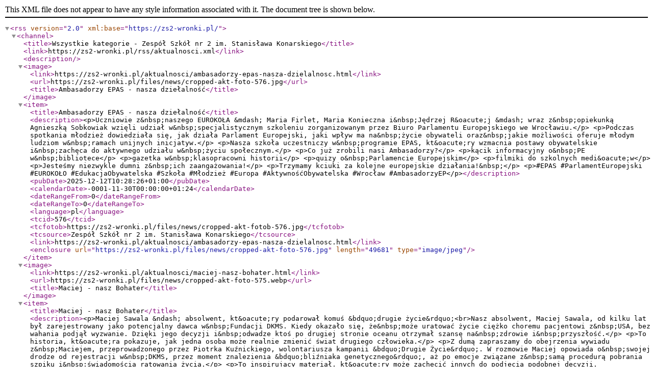

--- FILE ---
content_type: text/xml;charset=UTF-8
request_url: https://zs2-wronki.pl/rss/aktualnosci.xml
body_size: 7725
content:
<?xml version="1.0"?>
<rss version="2.0" xml:base="https://zs2-wronki.pl/">
  <channel>
    <title>Wszystkie kategorie - Zesp&#xF3;&#x142; Szk&#xF3;&#x142; nr 2 im. Stanis&#x142;awa Konarskiego</title>
    <link>https://zs2-wronki.pl/rss/aktualnosci.xml</link>
    <description/>
    <image>
      <link>https://zs2-wronki.pl/aktualnosci/ambasadorzy-epas-nasza-dzielalnosc.html</link>
      <url>https://zs2-wronki.pl/files/news/cropped-akt-foto-576.jpg</url>
      <title>Ambasadorzy EPAS - nasza dzie&#x142;alno&#x15B;&#x107;</title>
    </image>
    <item>
      <title>Ambasadorzy EPAS - nasza dzie&#x142;alno&#x15B;&#x107;</title>
      <description>&lt;p&gt;Uczniowie z&amp;nbsp;naszego EUROKO&#x141;A &amp;mdash; Maria Firlet, Maria Konieczna i&amp;nbsp;J&#x119;drzej R&amp;oacute;j &amp;mdash; wraz z&amp;nbsp;opiekunk&#x105; Agnieszk&#x105; Sobkowiak wzi&#x119;li udzia&#x142; w&amp;nbsp;specjalistycznym szkoleniu zorganizowanym przez Biuro Parlamentu Europejskiego we Wroc&#x142;awiu.&lt;/p&gt;  &lt;p&gt;Podczas spotkania m&#x142;odzie&#x17C; dowiedzia&#x142;a si&#x119;, jak dzia&#x142;a Parlament Europejski, jaki wp&#x142;yw ma na&amp;nbsp;&#x17C;ycie obywateli oraz&amp;nbsp;jakie mo&#x17C;liwo&#x15B;ci oferuje m&#x142;odym ludziom w&amp;nbsp;ramach unijnych inicjatyw.&lt;/p&gt;  &lt;p&gt;Nasza szko&#x142;a uczestniczy w&amp;nbsp;programie EPAS, kt&amp;oacute;ry wzmacnia postawy obywatelskie i&amp;nbsp;zach&#x119;ca do aktywnego udzia&#x142;u w&amp;nbsp;&#x17C;yciu spo&#x142;ecznym.&lt;/p&gt;  &lt;p&gt;Co ju&#x17C; zrobili nasi Ambasadorzy?&lt;/p&gt;  &lt;p&gt;k&#x105;cik informacyjny o&amp;nbsp;PE w&amp;nbsp;bibliotece&lt;/p&gt;  &lt;p&gt;gazetka w&amp;nbsp;klasopracowni historii&lt;/p&gt;  &lt;p&gt;quizy o&amp;nbsp;Parlamencie Europejskim&lt;/p&gt;  &lt;p&gt;filmiki do szkolnych medi&amp;oacute;w&lt;/p&gt;  &lt;p&gt;Jeste&#x15B;my niezwykle dumni z&amp;nbsp;ich zaanga&#x17C;owania!&lt;/p&gt;  &lt;p&gt;Trzymamy kciuki za kolejne europejskie dzia&#x142;ania!&amp;nbsp;&lt;/p&gt;  &lt;p&gt;#EPAS #ParlamentEuropejski #EUROKO&#x141;O #EdukacjaObywatelska #Szko&#x142;a #M&#x142;odzie&#x17C; #Europa #Aktywno&#x15B;&#x107;Obywatelska #Wroc&#x142;aw #AmbasadorzyEP&lt;/p&gt;</description>
      <pubDate>2025-12-12T10:28:26+01:00</pubDate>
      <calendarDate>-0001-11-30T00:00:00+01:24</calendarDate>
      <dateRangeFrom>0</dateRangeFrom>
      <dateRangeTo>0</dateRangeTo>
      <language>pl</language>
      <tcid>576</tcid>
      <tcfotob>https://zs2-wronki.pl/files/news/cropped-akt-fotob-576.jpg</tcfotob>
      <tcsource>Zesp&#xF3;&#x142; Szk&#xF3;&#x142; nr 2 im. Stanis&#x142;awa Konarskiego</tcsource>
      <link>https://zs2-wronki.pl/aktualnosci/ambasadorzy-epas-nasza-dzielalnosc.html</link>
      <enclosure url="https://zs2-wronki.pl/files/news/cropped-akt-foto-576.jpg" length="49681" type="image/jpeg"/>
    </item>
    <image>
      <link>https://zs2-wronki.pl/aktualnosci/maciej-nasz-bohater.html</link>
      <url>https://zs2-wronki.pl/files/news/cropped-akt-foto-575.webp</url>
      <title>Maciej - nasz Bohater</title>
    </image>
    <item>
      <title>Maciej - nasz Bohater</title>
      <description>&lt;p&gt;Maciej Sawala &amp;ndash; absolwent, kt&amp;oacute;ry podarowa&#x142; komu&#x15B; &amp;bdquo;drugie &#x17C;ycie&amp;rdquo;&lt;br&gt;Nasz absolwent, Maciej Sawala, od kilku lat by&#x142; zarejestrowany jako potencjalny dawca w&amp;nbsp;Fundacji DKMS. Kiedy okaza&#x142;o si&#x119;, &#x17C;e&amp;nbsp;mo&#x17C;e uratowa&#x107; &#x17C;ycie ci&#x119;&#x17C;ko choremu pacjentowi z&amp;nbsp;USA, bez wahania podj&#x105;&#x142; wyzwanie. Dzi&#x119;ki jego decyzji i&amp;nbsp;odwadze kto&#x15B; po drugiej stronie oceanu otrzyma&#x142; szans&#x119; na&amp;nbsp;zdrowie i&amp;nbsp;przysz&#x142;o&#x15B;&#x107;.&lt;/p&gt;  &lt;p&gt;To historia, kt&amp;oacute;ra pokazuje, jak jedna osoba mo&#x17C;e realnie zmieni&#x107; &#x15B;wiat drugiego cz&#x142;owieka.&lt;/p&gt;  &lt;p&gt;Z dum&#x105; zapraszamy do obejrzenia wywiadu z&amp;nbsp;Maciejem, przeprowadzonego przez Piotrka Ku&#x17A;nickiego, wolontariusza kampanii &amp;bdquo;Drugie &#x17B;ycie&amp;rdquo;. W rozmowie Maciej opowiada o&amp;nbsp;swojej drodze od rejestracji w&amp;nbsp;DKMS, przez moment znalezienia &amp;bdquo;bli&#x17A;niaka genetycznego&amp;rdquo;, a&#x17C; po emocje zwi&#x105;zane z&amp;nbsp;sam&#x105; procedur&#x105; pobrania szpiku i&amp;nbsp;&#x15B;wiadomo&#x15B;ci&#x105; ratowania &#x17C;ycia.&lt;/p&gt;  &lt;p&gt;To inspiruj&#x105;cy materia&#x142;, kt&amp;oacute;ry mo&#x17C;e zach&#x119;ci&#x107; innych do podj&#x119;cia podobnej decyzji.&lt;br&gt;Obejrzyjcie i&amp;nbsp;podzielcie si&#x119; dalej!&lt;/p&gt;  &lt;p&gt;&lt;span style="font-size: 1.3rem;"&gt;&lt;a href="https://www.facebook.com/share/v/1EoiRNHW2y/"&gt;Maciej - nasz Bohater&lt;/a&gt;&lt;/span&gt;&lt;/p&gt;  &lt;p&gt;#DKMS #Drugie&#x17B;ycie #DawcaSzpiku #Ratuj&#x17B;ycie #MaciejSawala #Pomagamy #Si&#x142;aDobra #WartoPomaga&#x107; #Bli&#x17A;niakGenetyczny #Odwaga #Solidarno&#x15B;&#x107;&lt;/p&gt;</description>
      <pubDate>2025-11-23T17:04:41+01:00</pubDate>
      <calendarDate>-0001-11-30T00:00:00+01:24</calendarDate>
      <dateRangeFrom>0</dateRangeFrom>
      <dateRangeTo>0</dateRangeTo>
      <language>pl</language>
      <tcid>575</tcid>
      <tcfotob>https://zs2-wronki.pl/files/news/cropped-akt-fotob-575.webp</tcfotob>
      <tcsource>Zesp&#xF3;&#x142; Szk&#xF3;&#x142; nr 2 im. Stanis&#x142;awa Konarskiego</tcsource>
      <link>https://zs2-wronki.pl/aktualnosci/maciej-nasz-bohater.html</link>
      <enclosure url="https://zs2-wronki.pl/files/news/cropped-akt-foto-575.webp" length="13076" type="image/webp"/>
    </item>
    <image>
      <link>https://zs2-wronki.pl/aktualnosci/574-targi-turystyczne.html</link>
      <url>https://zs2-wronki.pl/files/news/cropped-akt-foto-574.webp</url>
      <title>Targi turystyczne</title>
    </image>
    <item>
      <title>Targi turystyczne</title>
      <description>&lt;p&gt;Uczniowie Technikum Organizacji Turystyki w&amp;nbsp;Warszawie! &amp;nbsp;&lt;br&gt;To by&#x142; dzie&#x144; pe&#x142;en inspiracji i&amp;nbsp;nowych do&#x15B;wiadcze&#x144;.&lt;br&gt;Pierwszym przystankiem by&#x142;o Europa Experience &amp;ndash; interaktywne centrum, gdzie m&#x142;odzie&#x17C; w&amp;nbsp;ciekawy i&amp;nbsp;przyst&#x119;pny spos&amp;oacute;b pozna&#x142;a funkcjonowanie Unii Europejskiej.&lt;br&gt;Nast&#x119;pnie uczniowie odwiedzili Mi&#x119;dzynarodowe Targi Turystyczne ITTF w&amp;nbsp;Pa&#x142;acu Kultury i&amp;nbsp;Nauki.&lt;br&gt;Czeka&#x142;y tam na&amp;nbsp;nich barwne stoiska wystawc&amp;oacute;w z&amp;nbsp;ca&#x142;ego &#x15B;wiata oraz&amp;nbsp;prezentacje, kt&amp;oacute;re otworzy&#x142;y drzwi do wielu turystycznych inspiracji.&lt;br&gt;To by&#x142;a warto&#x15B;ciowa, pe&#x142;na wra&#x17C;e&#x144; wyprawa dla przysz&#x142;ych specjalist&amp;oacute;w bran&#x17C;y turystycznej!&lt;br&gt;&lt;br&gt;#Mi&#x119;dzynarodoweTargiTurystyczneITTF&lt;br&gt;#EuropaExperience&lt;br&gt;#EPAS&lt;br&gt;#zs2wronki&lt;br&gt;#konarskiwronki&lt;/p&gt;</description>
      <pubDate>2025-11-23T15:06:12+01:00</pubDate>
      <calendarDate>-0001-11-30T00:00:00+01:24</calendarDate>
      <dateRangeFrom>0</dateRangeFrom>
      <dateRangeTo>0</dateRangeTo>
      <language>pl</language>
      <tcid>574</tcid>
      <tcfotob>https://zs2-wronki.pl/files/news/cropped-akt-fotob-574.webp</tcfotob>
      <tcsource>Zesp&#xF3;&#x142; Szk&#xF3;&#x142; nr 2 im. Stanis&#x142;awa Konarskiego</tcsource>
      <link>https://zs2-wronki.pl/aktualnosci/574-targi-turystyczne.html</link>
      <enclosure url="https://zs2-wronki.pl/files/news/cropped-akt-foto-574.webp" length="23960" type="image/webp"/>
    </item>
    <image>
      <link>https://zs2-wronki.pl/aktualnosci/548-swieto-odzyskania-niepodleglosci.html</link>
      <url>https://zs2-wronki.pl/files/news/cropped-akt-foto-548.webp</url>
      <title>&#x15A;wieto Odzyskania Niepodleg&#x142;o&#x15B;ci</title>
    </image>
    <item>
      <title>&#x15A;wieto Odzyskania Niepodleg&#x142;o&#x15B;ci</title>
      <description>&lt;p&gt;&#x15A;wi&#x119;to Odzyskania Niepodleg&#x142;o&#x15B;ci&amp;nbsp;&lt;/p&gt;  &lt;p&gt;W pi&#x105;tek 7 listopada spo&#x142;eczno&#x15B;&#x107; naszej szko&#x142;y z&amp;nbsp;dum&#x105; uczci&#x142;a Narodowe &#x15A;wi&#x119;to Niepodleg&#x142;o&#x15B;ci.&amp;nbsp;&lt;/p&gt;  &lt;p&gt;Podczas uroczystego apelu uczniowie klasy 4TA przypomnieli trudn&#x105; drog&#x119; Polak&amp;oacute;w do niepodleg&#x142;o&#x15B;ci.&amp;nbsp;&lt;/p&gt;  &lt;p&gt;O godzinie 11:11 wsp&amp;oacute;lnie od&#x15B;piewali&#x15B;my hymn narodowy w&amp;nbsp;ramach og&amp;oacute;lnopolskiej akcji &amp;bdquo;Szko&#x142;a do hymnu&amp;rdquo;.&amp;nbsp;&lt;/p&gt;  &lt;p&gt;Dyrektor szko&#x142;y S&#x142;awomir Barszczewski skierowa&#x142; do m&#x142;odzie&#x17C;y s&#x142;owa, by w&amp;nbsp;codziennym &#x17C;yciu wykazywali si&#x119; patriotyzmem i&amp;nbsp;dbali o&amp;nbsp;dobro wsp&amp;oacute;lne.&amp;nbsp;&lt;/p&gt;  &lt;p&gt;W wydarzeniu wzi&#x105;&#x142; udzia&#x142; pan Szymon Erenc, cz&#x142;onek Zarz&#x105;du Powiatu Szamotulskiego, kt&amp;oacute;ry podkre&#x15B;li&#x142; znaczenie wolno&#x15B;ci, szczeg&amp;oacute;lnie w&amp;nbsp;obecnych czasach.&amp;nbsp;&lt;/p&gt;  &lt;p&gt;Wa&#x17C;nym momentem uroczysto&#x15B;ci by&#x142;o z&#x142;o&#x17C;enie przez uczni&amp;oacute;w klas pierwszych &#x15B;lubowania na&amp;nbsp;sztandar szko&#x142;y.&amp;nbsp;&lt;/p&gt;  &lt;p&gt;Dzisiejsze &#x15B;wi&#x119;to jest nie tylko lekcj&#x105; historii, ale&amp;nbsp;tak&#x17C;e okazj&#x105; do wsp&amp;oacute;lnej refleksji nad tym, czym dla ka&#x17C;dego z&amp;nbsp;nas jest wolno&#x15B;&#x107;, patriotyzm i&amp;nbsp;mi&#x142;o&#x15B;&#x107; do Ojczyzny.&amp;nbsp;&lt;/p&gt;</description>
      <pubDate>2025-11-11T11:08:51+01:00</pubDate>
      <calendarDate>-0001-11-30T00:00:00+01:24</calendarDate>
      <dateRangeFrom>0</dateRangeFrom>
      <dateRangeTo>0</dateRangeTo>
      <language>pl</language>
      <tcid>548</tcid>
      <tcfotob>https://zs2-wronki.pl/files/news/cropped-akt-fotob-548.webp</tcfotob>
      <tcsource>Zesp&#xF3;&#x142; Szk&#xF3;&#x142; nr 2 im. Stanis&#x142;awa Konarskiego</tcsource>
      <link>https://zs2-wronki.pl/aktualnosci/548-swieto-odzyskania-niepodleglosci.html</link>
      <enclosure url="https://zs2-wronki.pl/files/news/cropped-akt-foto-548.webp" length="20968" type="image/webp"/>
    </item>
    <image>
      <link>https://zs2-wronki.pl/aktualnosci/czas-zawodowcow.html</link>
      <url>https://zs2-wronki.pl/files/news/cropped-akt-foto-572.webp</url>
      <title>Czas Zawodowc&#xF3;w</title>
    </image>
    <item>
      <title>Czas Zawodowc&#xF3;w</title>
      <description>&lt;p&gt;Klasa V TB na&amp;nbsp;laboratoriach zawodoznawczych! &amp;nbsp;&lt;br&gt;W dniach 5 i&amp;nbsp;7 listopada uczniowie klasy V TB wzi&#x119;li udzia&#x142; w&amp;nbsp;laboratoriach zawodoznawczych w&amp;nbsp;ramach programu "Czas Zawodowc&amp;oacute;w dla Wielkopolski" organizowanego przez Politechnik&#x119; Pozna&#x144;sk&#x105; i&amp;nbsp;Urz&#x105;d Marsza&#x142;kowski w&amp;nbsp;Poznaniu.&lt;br&gt;Ka&#x17C;da z&amp;nbsp;grup uczestniczy&#x142;a w&amp;nbsp;dw&amp;oacute;ch o&#x15B;miogodzinnych modu&#x142;ach:&lt;br&gt;Technik organizacji turystyki:&lt;br&gt;Kompetencje spo&#x142;eczne i&amp;nbsp;Laboratoria multimedi&amp;oacute;w&lt;br&gt;Technik handlowiec:&lt;br&gt;Kompetencje spo&#x142;eczne&amp;nbsp; i&amp;nbsp;Laboratorium marketingu&lt;br&gt;Uczestnicy zdobyt&#x105; wiedz&#x119; potwierdz&#x105; certyfikatem , kt&amp;oacute;ry dokumentuje pog&#x142;&#x119;bienie umiej&#x119;tno&#x15B;ci z&amp;nbsp;wybranych obszar&amp;oacute;w zawodowych.&lt;/p&gt;  &lt;p&gt;Gratulujemy aktywno&#x15B;ci i&amp;nbsp;zaanga&#x17C;owania! &amp;nbsp;&lt;/p&gt;  &lt;p&gt;&lt;br&gt;#CzasZawodowc&amp;oacute;w #PolitechnikaPozna&#x144;ska #Urz&#x105;dMarsza&#x142;kowski #Technikum #Edukacja #Rozw&amp;oacute;j #KompetencjeZawodowe #M&#x142;odziZawodowcy #Szko&#x142;aZawodowa&lt;/p&gt;</description>
      <pubDate>2025-11-07T21:43:22+01:00</pubDate>
      <calendarDate>-0001-11-30T00:00:00+01:24</calendarDate>
      <dateRangeFrom>0</dateRangeFrom>
      <dateRangeTo>0</dateRangeTo>
      <language>pl</language>
      <tcid>572</tcid>
      <tcfotob>https://zs2-wronki.pl/files/news/cropped-akt-fotob-572.webp</tcfotob>
      <tcsource>Zesp&#xF3;&#x142; Szk&#xF3;&#x142; nr 2 im. Stanis&#x142;awa Konarskiego</tcsource>
      <link>https://zs2-wronki.pl/aktualnosci/czas-zawodowcow.html</link>
      <enclosure url="https://zs2-wronki.pl/files/news/cropped-akt-foto-572.webp" length="17994" type="image/webp"/>
    </item>
    <image>
      <link>https://zs2-wronki.pl/aktualnosci/movember.html</link>
      <url>https://zs2-wronki.pl/files/news/547-akt-foto.webp</url>
      <title>MOVEMBER</title>
    </image>
    <item>
      <title>MOVEMBER</title>
      <description>&lt;p&gt;Zapu&#x15B;&#x107; w&#x105;sa &amp;ndash; poka&#x17C; klas&#x119; i&amp;nbsp;zadbaj o&amp;nbsp;zdrowie! &amp;nbsp;&lt;/p&gt;  &lt;p&gt;Ch&#x142;opaki! Listopad to Movember &amp;ndash; miesi&#x105;c, w&amp;nbsp;kt&amp;oacute;rym zapuszczamy w&#x105;sy dla zdrowia! &amp;nbsp;&lt;br&gt;Do&#x142;&#x105;cz do szkolnego konkursu na&amp;nbsp;najciekawszego w&#x105;sa i&amp;nbsp;poka&#x17C;, &#x17C;e&amp;nbsp;wiesz, jak po&#x142;&#x105;czy&#x107; styl z&amp;nbsp;profilaktyk&#x105; raka j&#x105;der i&amp;nbsp;prostaty.&lt;/p&gt;  &lt;p&gt;Konkurs trwa do ko&#x144;ca listopada&lt;br&gt;Wyniki og&#x142;osimy w&amp;nbsp;pierwszym tygodniu grudnia&lt;br&gt;Czekaj&#x105; na&amp;nbsp;Was super nagrody -&amp;nbsp;vouchery do znanych, wronieckich Barber&amp;oacute;w, kt&amp;oacute;rzy wspieraj&#x105; nasz konkurs:&lt;br&gt;&lt;span class="mce-nbsp-wrap" contenteditable="false"&gt;&amp;nbsp;&amp;nbsp;&amp;nbsp;&lt;/span&gt;&lt;span class="mce-nbsp-wrap" contenteditable="false"&gt;&amp;nbsp;&amp;nbsp;&amp;nbsp;&lt;/span&gt;Garden Barber Shop &amp;nbsp;&lt;br&gt;&lt;span class="mce-nbsp-wrap" contenteditable="false"&gt;&amp;nbsp;&amp;nbsp;&amp;nbsp;&lt;/span&gt;&lt;span class="mce-nbsp-wrap" contenteditable="false"&gt;&amp;nbsp;&amp;nbsp;&amp;nbsp;&lt;/span&gt;Opcja BarberShop &amp;nbsp;&lt;br&gt;&lt;span class="mce-nbsp-wrap" contenteditable="false"&gt;&amp;nbsp;&amp;nbsp;&amp;nbsp;&lt;/span&gt;&lt;span class="mce-nbsp-wrap" contenteditable="false"&gt;&amp;nbsp;&amp;nbsp;&amp;nbsp;&lt;/span&gt;Dandy Barbershop &amp;nbsp;&lt;br&gt;&lt;span class="mce-nbsp-wrap" contenteditable="false"&gt;&amp;nbsp;&amp;nbsp;&amp;nbsp;&lt;/span&gt;&lt;span class="mce-nbsp-wrap" contenteditable="false"&gt;&amp;nbsp;&amp;nbsp;&amp;nbsp;&lt;/span&gt;talony na&amp;nbsp;pyszne jedzonko ze szkolnego Bistro-Sklepik &amp;bdquo;Na wypasie&amp;rdquo; Iwona Gajda&lt;/p&gt;  &lt;p&gt;Nie zwlekaj &amp;ndash; poka&#x17C; w&#x105;sa, zadbaj o&amp;nbsp;swoje zdrowie i&amp;nbsp;we&#x17A; udzia&#x142; w&amp;nbsp;akcji!&lt;br&gt;Zaj&#x119;cia z&amp;nbsp;profilaktyki raka j&#x105;der i&amp;nbsp;prostaty odbywa&#x107; si&#x119; b&#x119;d&#x105; na&amp;nbsp;Edukacji Zdrowotnej.&lt;/p&gt;  &lt;p&gt;Pami&#x119;taj: odrobina zarostu mo&#x17C;e uratowa&#x107; &#x17C;ycie. &amp;nbsp;&lt;/p&gt;  &lt;p&gt;#Movember #W&#x105;sDlaZdrowia #NaWypasie #Zapu&#x15B;&#x107;W&#x105;sa #Mosznow&#x142;adcy&lt;/p&gt;</description>
      <pubDate>2025-11-05T09:03:40+01:00</pubDate>
      <calendarDate>-0001-11-30T00:00:00+01:24</calendarDate>
      <dateRangeFrom>0</dateRangeFrom>
      <dateRangeTo>0</dateRangeTo>
      <language>pl</language>
      <tcid>547</tcid>
      <tcfotob>https://zs2-wronki.pl/files/news/547-akt-fotob.webp</tcfotob>
      <tcsource>Zesp&#xF3;&#x142; Szk&#xF3;&#x142; nr 2 im. Stanis&#x142;awa Konarskiego</tcsource>
      <link>https://zs2-wronki.pl/aktualnosci/movember.html</link>
      <enclosure url="https://zs2-wronki.pl/files/news/547-akt-foto.webp" length="17780" type="image/webp"/>
    </item>
    <image>
      <link>https://zs2-wronki.pl/aktualnosci/wizyty-w-miejscach-pamieci-zabikowo.html</link>
      <url>https://zs2-wronki.pl/files/news/cropped-akt-foto-549.webp</url>
      <title>Wizyty w miejscach pami&#x119;ci - &#x17B;abikowo</title>
    </image>
    <item>
      <title>Wizyty w miejscach pami&#x119;ci - &#x17B;abikowo</title>
      <description>&lt;p&gt;Wizyty klas pierwszych w&amp;nbsp;Muzeum Martyrologicznym w&amp;nbsp;&#x17B;abikowie&amp;nbsp;&lt;/p&gt;  &lt;p&gt;W pa&#x17A;dzierniku uczniowie klas pierwszych technikum i&amp;nbsp;szko&#x142;y bran&#x17C;owej odwiedzili Muzeum Martyrologiczne w&amp;nbsp;&#x17B;abikowie &amp;mdash; miejsce upami&#x119;tniaj&#x105;ce niemiecki ob&amp;oacute;z karno-&#x15B;ledczy i&amp;nbsp;ob&amp;oacute;z pracy przymusowej dla &#x17B;yd&amp;oacute;w.&lt;/p&gt;  &lt;p&gt;Podczas wizyt m&#x142;odzie&#x17C; pozna&#x142;a realia &#x17C;ycia Polak&amp;oacute;w pod okupacj&#x105; hitlerowsk&#x105; oraz&amp;nbsp;tragiczne losy os&amp;oacute;b wi&#x119;zionych w&amp;nbsp;obozie. Spotkanie z&amp;nbsp;histori&#x105; wywo&#x142;a&#x142;o wiele emocji &amp;mdash; smutek, refleksj&#x119; i&amp;nbsp;zadum&#x119;.&lt;/p&gt;  &lt;p&gt;W ge&#x15B;cie pami&#x119;ci uczniowie zapalili znicze przy pomniku na&amp;nbsp;terenie obozu.&lt;/p&gt;  &lt;p&gt;By&#x142;y to wa&#x17C;ne i&amp;nbsp;poruszaj&#x105;ce lekcje historii, kt&amp;oacute;re na&amp;nbsp;d&#x142;ugo pozostan&#x105; w&amp;nbsp;pami&#x119;ci uczestnik&amp;oacute;w.&lt;/p&gt;  &lt;p&gt;Wyjazdy odby&#x142;y si&#x119; w&amp;nbsp;ramach projektu &amp;bdquo;Wizyty w&amp;nbsp;Miejscach Pami&#x119;ci&amp;rdquo;, finansowanego przez Powiat Szamotulski Oficjalnie i&amp;nbsp;obj&#x119;tego patronatem Muzeum Historii &#x17B;yd&amp;oacute;w Polskich POLIN w&amp;nbsp;Warszawie.&lt;/p&gt;  &lt;h1&gt;Pami&#x119;tamy #Historia #&#x17B;abikowo #POLIN #PowiatSzamotulski #Edukacja #MiejscaPami&#x119;ci&lt;/h1&gt;  &lt;p&gt;&lt;img src="files/image/polin_sb_pl-logo-stopka_b313a3f0-3fb6-4374-a5c0-682912f62e2b.jpg" alt="polin_sb_pl-logo-stopka_b313a3f0-3fb6-4374-a5c0-682912f62e2b"&gt;&amp;nbsp;&lt;/p&gt;</description>
      <pubDate>2025-11-01T11:25:51+01:00</pubDate>
      <calendarDate>-0001-11-30T00:00:00+01:24</calendarDate>
      <dateRangeFrom>0</dateRangeFrom>
      <dateRangeTo>0</dateRangeTo>
      <language>pl</language>
      <tcid>549</tcid>
      <tcfotob>https://zs2-wronki.pl/files/news/cropped-akt-fotob-549.webp</tcfotob>
      <tcsource>Zesp&#xF3;&#x142; Szk&#xF3;&#x142; nr 2 im. Stanis&#x142;awa Konarskiego</tcsource>
      <link>https://zs2-wronki.pl/aktualnosci/wizyty-w-miejscach-pamieci-zabikowo.html</link>
      <enclosure url="https://zs2-wronki.pl/files/news/cropped-akt-foto-549.webp" length="38564" type="image/webp"/>
    </item>
    <image>
      <link>https://zs2-wronki.pl/aktualnosci/tydzien-zdrowia-kampania-drugie-zycie.html</link>
      <url>https://zs2-wronki.pl/files/news/cropped-akt-foto-546.webp</url>
      <title>Tydzie&#x144; zdrowia - Kampania Drugie &#x17C;ycie</title>
    </image>
    <item>
      <title>Tydzie&#x144; zdrowia - Kampania Drugie &#x17C;ycie</title>
      <description>&lt;p&gt;Tydzie&#x144; Zdrowia w&amp;nbsp;Konarskim &amp;ndash; razem dla zdrowia i&amp;nbsp;&#x17C;ycia&lt;/p&gt;  &lt;p&gt;W dniach 28&amp;ndash;31 pa&#x17A;dziernika w&amp;nbsp;Zespole Szk&amp;oacute;&#x142; nr 2 we Wronkach odby&#x142; si&#x119; wyj&#x105;tkowy Tydzie&#x144; Zdrowia &amp;ndash; cykl wydarze&#x144; edukacyjnych, profilaktycznych i&amp;nbsp;spo&#x142;ecznych, kt&amp;oacute;re mia&#x142;y na&amp;nbsp;celu promowanie zdrowego stylu &#x17C;ycia, troski o&amp;nbsp;siebie i&amp;nbsp;innych oraz&amp;nbsp;budowanie &#x15B;wiadomo&#x15B;ci w&amp;nbsp;zakresie ratowania &#x17C;ycia.&lt;/p&gt;  &lt;p&gt;Dzie&#x144; 1 &amp;ndash; &amp;bdquo;&#x17B;ycie w&amp;nbsp;Twoich R&#x119;kach&amp;rdquo;&lt;/p&gt;  &lt;p&gt;Tydzie&#x144; rozpocz&#x105;&#x142; si&#x119; happeningiem przygotowanym przez wolontariuszy kampanii spo&#x142;ecznej &amp;bdquo;Drugie &#x17B;ycie&amp;rdquo;. Akcja pod has&#x142;em &amp;bdquo;&#x17B;ycie w&amp;nbsp;Twoich R&#x119;kach&amp;rdquo; mia&#x142;a na&amp;nbsp;celu zwr&amp;oacute;cenie uwagi na&amp;nbsp;ide&#x119; dawstwa szpiku kostnego. Uczniowie i&amp;nbsp;nauczyciele mogli dowiedzie&#x107; si&#x119;, jak wygl&#x105;da procedura rejestracji w&amp;nbsp;bazie dawc&amp;oacute;w, jakie s&#x105; etapy oddawania szpiku oraz&amp;nbsp;dlaczego warto podj&#x105;&#x107; t&#x119; decyzj&#x119;. Wolontariusze przygotowali stoiska informacyjne, plakaty, ulotki i&amp;nbsp;z ogromnym zaanga&#x17C;owaniem odpowiadali na&amp;nbsp;pytania. To by&#x142;a lekcja empatii, odwagi i&amp;nbsp;odpowiedzialno&#x15B;ci.&lt;/p&gt;  &lt;p&gt;Dzie&#x144; 2 &amp;ndash; Profilaktyka zdrowia dziewcz&#x105;t&lt;/p&gt;  &lt;p&gt;We wtorek odby&#x142;y si&#x119; warsztaty z&amp;nbsp;samobadania piersi, kt&amp;oacute;re poprowadzi&#x142;a pani Urszula Go&#x142;&#x105;b z&amp;nbsp;Powiatowej Stacji Sanitarno-Epidemiologicznej w&amp;nbsp;Szamotu&#x142;ach. Dziewcz&#x119;ta z&amp;nbsp;klas czwartych, pracuj&#x105;c na&amp;nbsp;specjalnych fantomach, uczy&#x142;y si&#x119;, jak prawid&#x142;owo wykonywa&#x107; samobadanie piersi. To niezwykle wa&#x17C;na umiej&#x119;tno&#x15B;&#x107;, kt&amp;oacute;ra mo&#x17C;e uratowa&#x107; &#x17C;ycie &amp;ndash; dlatego&amp;nbsp;tak cenna by&#x142;a mo&#x17C;liwo&#x15B;&#x107; praktycznego treningu i&amp;nbsp;rozmowy ze specjalistk&#x105;.&lt;/p&gt;  &lt;p&gt;Dzie&#x144; 3 &amp;ndash; Pierwsza pomoc w&amp;nbsp;praktyce&lt;/p&gt;  &lt;p&gt;&#x15A;roda up&#x142;yn&#x119;&#x142;a pod znakiem pierwszej pomocy. Przedstawicielki OSP Wronki &amp;ndash; KSRG i&amp;nbsp;WOO, panie Anita Szymszon oraz&amp;nbsp;Justyna Cembrowicz, przeprowadzi&#x142;y pokaz oraz&amp;nbsp;warsztaty z&amp;nbsp;udzielania pierwszej pomocy przedmedycznej. Uczniowie mieli okazj&#x119; nauczy&#x107; si&#x119;, jak reagowa&#x107; w&amp;nbsp;sytuacjach zagro&#x17C;enia &#x17C;ycia, jak wykona&#x107; resuscytacj&#x119; kr&#x105;&#x17C;eniowo-oddechow&#x105; oraz&amp;nbsp;jak pom&amp;oacute;c osobie nieprzytomnej. Dzi&#x119;kujemy za po&#x15B;wi&#x119;cony czas i&amp;nbsp;praktyczn&#x105; lekcj&#x119;, kt&amp;oacute;ra mo&#x17C;e okaza&#x107; si&#x119; bezcenna.&lt;/p&gt;  &lt;p&gt;Dzie&#x144; 4 &amp;ndash; Zdrowe od&#x17C;ywianie&lt;/p&gt;  &lt;p&gt;Czwartkowy fina&#x142; tygodnia zdrowia by&#x142; prawdziw&#x105; uczt&#x105; dla cia&#x142;a i&amp;nbsp;ducha! Poszczeg&amp;oacute;lne klasy przygotowa&#x142;y zdrowe przek&#x105;ski i&amp;nbsp;napoje &amp;ndash; od szpinakowych smoothie, przez dyniowe galaretki, chipsy z&amp;nbsp;buraka, po marchewkowy sok. Kolorowo, smacznie i&amp;nbsp;bardzo zdrowo! Dzie&#x144; zdrowego od&#x17C;ywiania pokaza&#x142;, &#x17C;e&amp;nbsp;zdrowe jedzenie mo&#x17C;e by&#x107; nie tylko warto&#x15B;ciowe, ale&amp;nbsp;te&#x17C; pyszne i&amp;nbsp;kreatywne.&lt;/p&gt;  &lt;p&gt;Dzie&#x144; 5 - Kampania &amp;bdquo;Drugie &#x17B;ycie&amp;rdquo; &amp;ndash; zosta&#x144; dawc&#x105; szpiku!&lt;/p&gt;  &lt;p&gt;W ramach og&amp;oacute;lnopolskiej kampanii spo&#x142;ecznej &amp;bdquo;Drugie &#x17B;ycie&amp;rdquo; nasi uczniowie aktywnie promowali ide&#x119; dawstwa szpiku kostnego. Dzi&#x119;ki ich zaanga&#x17C;owaniu wielu uczni&amp;oacute;w i&amp;nbsp;nauczycieli mog&#x142;o dowiedzie&#x107; si&#x119;, jak wygl&#x105;da proces rejestracji w&amp;nbsp;bazie dawc&amp;oacute;w i&amp;nbsp;dlaczego warto podj&#x105;&#x107; ten krok. To w&#x142;a&#x15B;nie takie inicjatywy ucz&#x105; nas, &#x17C;e&amp;nbsp;ka&#x17C;dy z&amp;nbsp;nas mo&#x17C;e sta&#x107; si&#x119; bohaterem &amp;ndash; dawc&#x105; &#x17C;ycia dla osoby chorej na&amp;nbsp;bia&#x142;aczk&#x119; lub&amp;nbsp;inne choroby uk&#x142;adu krwiotw&amp;oacute;rczego.&lt;/p&gt;  &lt;p&gt;Zosta&#x144; dawc&#x105; szpiku &amp;ndash; podaruj drugie &#x17C;ycie!&lt;/p&gt;  &lt;p&gt;Serdecznie dzi&#x119;kujemy wszystkim wolontariuszom, prowadz&#x105;cym warsztaty, nauczycielom i&amp;nbsp;uczniom za ogromne serce, energi&#x119; i&amp;nbsp;zaanga&#x17C;owanie. Tydzie&#x144; Zdrowia w&amp;nbsp;Konarskim by&#x142; dowodem na&amp;nbsp;to, &#x17C;e&amp;nbsp;razem mo&#x17C;emy wi&#x119;cej &amp;ndash; dla zdrowia, dla &#x17C;ycia, dla siebie nawzajem.&lt;/p&gt;  &lt;p&gt;#Tydzie&#x144;Zdrowia #Drugie&#x17B;ycie #Zosta&#x144;Dawc&#x105;Szpiku #Konarski #Wronki #Profilaktyka #PierwszaPomoc #ZdroweOd&#x17C;ywianie #RazemMo&#x17C;emyWi&#x119;cej&lt;/p&gt;</description>
      <pubDate>2025-10-31T13:42:37+01:00</pubDate>
      <calendarDate>-0001-11-30T00:00:00+01:24</calendarDate>
      <dateRangeFrom>0</dateRangeFrom>
      <dateRangeTo>0</dateRangeTo>
      <language>pl</language>
      <tcid>546</tcid>
      <tcfotob>https://zs2-wronki.pl/files/news/cropped-akt-fotob-546.webp</tcfotob>
      <tcsource>Zesp&#xF3;&#x142; Szk&#xF3;&#x142; nr 2 im. Stanis&#x142;awa Konarskiego</tcsource>
      <link>https://zs2-wronki.pl/aktualnosci/tydzien-zdrowia-kampania-drugie-zycie.html</link>
      <enclosure url="https://zs2-wronki.pl/files/news/cropped-akt-foto-546.webp" length="21804" type="image/webp"/>
    </item>
    <image>
      <link>https://zs2-wronki.pl/aktualnosci/edukacja-prawna-mlodziezy.html</link>
      <url>https://zs2-wronki.pl/files/news/cropped-akt-foto-544.webp</url>
      <title>Edukacja prawna m&#x142;odzie&#x17C;y</title>
    </image>
    <item>
      <title>Edukacja prawna m&#x142;odzie&#x17C;y</title>
      <description>&lt;p&gt;Edukacja prawna dla m&#x142;odzie&#x17C;y w&amp;nbsp;praktyce!&lt;/p&gt;  &lt;p&gt;W ramach podnoszenia &#x15B;wiadomo&#x15B;ci prawnej uczni&amp;oacute;w oraz&amp;nbsp;poznawania funkcjonowania wymiaru sprawiedliwo&#x15B;ci, klasa IV technikum ekonomicznego wraz z&amp;nbsp;opiekunami Ann&#x105; Lubik i&amp;nbsp;Robertem Kandulskim odwiedzi&#x142;a S&#x105;d Rejonowy w&amp;nbsp;Szamotu&#x142;ach.&lt;/p&gt;  &lt;p&gt;M&#x142;odzie&#x17C; mia&#x142;a okazj&#x119; uczestniczy&#x107; w&amp;nbsp;jawnej rozprawie s&#x105;dowej jako publiczno&#x15B;&#x107; i&amp;nbsp;zobaczy&#x107;, jak wygl&#x105;da praca w&amp;nbsp;zawodach prawniczych &amp;bdquo;od kuchni&amp;rdquo;.&lt;/p&gt;  &lt;p&gt;Natomiast klasa III technikum ekonomicznego pod opiek&#x105; pa&#x144; Agnieszki Sobkowiak i&amp;nbsp;Agnieszki Gnybek wzi&#x119;&#x142;a udzia&#x142; w&amp;nbsp;wydarzeniu zorganizowanym przez S&#x105;d Rejonowy w&amp;nbsp;Szamotu&#x142;ach z&amp;nbsp;okazji Mi&#x119;dzynarodowego Dnia Mediacji, kt&amp;oacute;re odby&#x142;o si&#x119; w&amp;nbsp;Zespole Szk&amp;oacute;&#x142; Nr 3 im. H. Ko&#x142;&#x142;&#x105;taja.&lt;/p&gt;  &lt;p&gt;W programie znalaz&#x142;y si&#x119; m.in.:&lt;/p&gt;  &lt;p&gt;Prelekcje mediator&amp;oacute;w s&#x105;dowych na&amp;nbsp;temat korzy&#x15B;ci p&#x142;yn&#x105;cych z&amp;nbsp;ugodowego rozwi&#x105;zywania spor&amp;oacute;w&lt;/p&gt;  &lt;p&gt;Symulacje mediacji r&amp;oacute;wie&#x15B;niczych w&amp;nbsp;wykonaniu uczni&amp;oacute;w szko&#x142;y prowadz&#x105;cej Mediacj&#x119; R&amp;oacute;wie&#x15B;nicz&#x105;&lt;/p&gt;  &lt;p&gt;Podsumowanie konkursu plastycznego&lt;/p&gt;  &lt;p&gt;Serdeczne podzi&#x119;kowania kierujemy do S&#x105;du Rejonowego w&amp;nbsp;Szamotu&#x142;ach za wieloletni&#x105; wsp&amp;oacute;&#x142;prac&#x119;, kt&amp;oacute;ra przybli&#x17C;a m&#x142;odzie&#x17C;y &#x15B;wiat prawa i&amp;nbsp;pomaga lepiej zrozumie&#x107; jego znaczenie w&amp;nbsp;codziennym &#x17C;yciu.&lt;/p&gt;</description>
      <pubDate>2025-10-20T13:24:56+02:00</pubDate>
      <calendarDate>-0001-11-30T00:00:00+01:24</calendarDate>
      <dateRangeFrom>0</dateRangeFrom>
      <dateRangeTo>0</dateRangeTo>
      <language>pl</language>
      <tcid>544</tcid>
      <tcfotob>https://zs2-wronki.pl/files/news/cropped-akt-fotob-544.webp</tcfotob>
      <tcsource>Zesp&#xF3;&#x142; Szk&#xF3;&#x142; nr 2 im. Stanis&#x142;awa Konarskiego</tcsource>
      <link>https://zs2-wronki.pl/aktualnosci/edukacja-prawna-mlodziezy.html</link>
      <enclosure url="https://zs2-wronki.pl/files/news/cropped-akt-foto-544.webp" length="17476" type="image/webp"/>
    </item>
    <image>
      <link>https://zs2-wronki.pl/aktualnosci/bijemy-rekord-w-pierwszej-pomocy.html</link>
      <url>https://zs2-wronki.pl/files/news/543-akt-foto.webp</url>
      <title>Bijemy rekord w pierwszej pomocy</title>
    </image>
    <item>
      <title>Bijemy rekord w pierwszej pomocy</title>
      <description>&lt;p&gt;16 pa&#x17A;dziernika obchodzili&#x15B;my Europejski Dzie&#x144; Przywracania Czynno&#x15B;ci Serca.&lt;br&gt;Z tej okazji kolejny raz przy&#x142;&#x105;czyli&#x15B;my si&#x119; do akcji Fundacji WO&#x15A;P w&amp;nbsp;biciu rekordu w&amp;nbsp;pierwszej pomocy.&lt;br&gt;Ta wyj&#x105;tkowa inicjatywa ma na&amp;nbsp;celu edukowanie m&#x142;odych ludzi w&amp;nbsp;zakresie podstawowych czynno&#x15B;ci ratuj&#x105;cych &#x17C;ycie.&lt;/p&gt;</description>
      <pubDate>2025-10-19T18:14:03+02:00</pubDate>
      <calendarDate>-0001-11-30T00:00:00+01:24</calendarDate>
      <dateRangeFrom>0</dateRangeFrom>
      <dateRangeTo>0</dateRangeTo>
      <language>pl</language>
      <tcid>543</tcid>
      <tcfotob>https://zs2-wronki.pl/files/news/543-akt-fotob.webp</tcfotob>
      <tcsource>Zesp&#xF3;&#x142; Szk&#xF3;&#x142; nr 2 im. Stanis&#x142;awa Konarskiego</tcsource>
      <link>https://zs2-wronki.pl/aktualnosci/bijemy-rekord-w-pierwszej-pomocy.html</link>
      <enclosure url="https://zs2-wronki.pl/files/news/543-akt-foto.webp" length="34798" type="image/webp"/>
    </item>
    <image>
      <link>https://zs2-wronki.pl/aktualnosci/wyzwoliny-czeladnicze.html</link>
      <url>https://zs2-wronki.pl/files/news/cropped-akt-foto-545.webp</url>
      <title>Wyzwoliny czeladnicze</title>
    </image>
    <item>
      <title>Wyzwoliny czeladnicze</title>
      <description>&lt;p&gt;Absolwenci Szko&#x142;y Bran&#x17C;owej I Stopnia odebrali dzisiaj &#x15B;wiadectwa potwierdzaj&#x105;ce przygotowanie zawodowe w&amp;nbsp;10 zawodach rzemie&#x15B;lniczych.&lt;/p&gt;  &lt;p&gt;Adepci rzemios&#x142;a, kt&amp;oacute;rzy zdali pomy&#x15B;lnie egzaminy, otrzymali tytu&#x142; czeladnika. Ceremonia wr&#x119;czenia dyplom&amp;oacute;w, zgodnie z&amp;nbsp;tradycj&#x105;, nazywana jest Wyzwolinami Czeladniczymi i&amp;nbsp;stanowi zwie&#x144;czenie trzech lat nauki rzemios&#x142;a.&lt;/p&gt;  &lt;p&gt;&amp;nbsp;Wyr&amp;oacute;&#x17C;nienie dla najlepszych czeladnik&amp;oacute;w otrzymali absolwenci: Kamil Tomalka (elektryk) oraz&amp;nbsp;Roman Yushkov (kucharz) &amp;nbsp;&lt;/p&gt;  &lt;p&gt;Uroczysto&#x15B;&#x107; odby&#x142;a si&#x119; w&amp;nbsp;Kinoteatrze Gwiazda we Wronkach, a&amp;nbsp;gospodarzem by&#x142; Cech Rzemios&#x142; R&amp;oacute;&#x17C;nych. Nasz&#x105; szko&#x142;&#x119; reprezentowali dyrektor S&#x142;awomir Barszczewski oraz&amp;nbsp;kierownik szkolenia praktycznego Dominika Rudy, w&amp;nbsp;asy&#x15B;cie klas trzecich Szko&#x142;y Bran&#x17C;owej.&lt;/p&gt;  &lt;p&gt;Gratulujemy i&amp;nbsp;&#x17C;yczymy pomy&#x15B;lnego startu w&amp;nbsp;samodzielnym &#x17C;yciu zawodowym.&lt;/p&gt;</description>
      <pubDate>2025-10-07T13:32:13+02:00</pubDate>
      <calendarDate>-0001-11-30T00:00:00+01:24</calendarDate>
      <dateRangeFrom>0</dateRangeFrom>
      <dateRangeTo>0</dateRangeTo>
      <language>pl</language>
      <tcid>545</tcid>
      <tcfotob>https://zs2-wronki.pl/files/news/cropped-akt-fotob-545.webp</tcfotob>
      <tcsource>Zesp&#xF3;&#x142; Szk&#xF3;&#x142; nr 2 im. Stanis&#x142;awa Konarskiego</tcsource>
      <link>https://zs2-wronki.pl/aktualnosci/wyzwoliny-czeladnicze.html</link>
      <enclosure url="https://zs2-wronki.pl/files/news/cropped-akt-foto-545.webp" length="22102" type="image/webp"/>
    </item>
    <image>
      <link>https://zs2-wronki.pl/aktualnosci/nasza-szkola-bierze-udzial-w-konkursie-euroscola-2026.html</link>
      <url>https://zs2-wronki.pl/files/news/cropped-akt-foto-542.webp</url>
      <title>Nasza szko&#x142;a bierze udzia&#x142; w konkursie EUROSCOLA 2026</title>
    </image>
    <item>
      <title>Nasza szko&#x142;a bierze udzia&#x142; w konkursie EUROSCOLA 2026</title>
      <description>&lt;p&gt;Nasza szko&#x142;a bierze udzia&#x142; w&amp;nbsp;konkursie EUROSCOLA 2026&lt;/p&gt;  &lt;p&gt;&lt;a href="https://www.euroscola.eu/"&gt;https://www.euroscola.eu/&lt;/a&gt;&lt;/p&gt;  &lt;p&gt;&amp;nbsp;&lt;/p&gt;  &lt;p&gt;&lt;video controls="controls" width="300" height="150"&gt;  &lt;source src="files/image/WhatsApp%20Video%202025-10-02%20at%2018-07-46.mp4" type="video/mp4"&gt;&lt;/video&gt;&lt;/p&gt;</description>
      <pubDate>2025-10-02T20:30:13+02:00</pubDate>
      <calendarDate>-0001-11-30T00:00:00+01:24</calendarDate>
      <dateRangeFrom>0</dateRangeFrom>
      <dateRangeTo>0</dateRangeTo>
      <language>pl</language>
      <tcid>542</tcid>
      <tcfotob>https://zs2-wronki.pl/files/news/cropped-akt-fotob-542.webp</tcfotob>
      <tcsource>Zesp&#xF3;&#x142; Szk&#xF3;&#x142; nr 2 im. Stanis&#x142;awa Konarskiego</tcsource>
      <link>https://zs2-wronki.pl/aktualnosci/nasza-szkola-bierze-udzial-w-konkursie-euroscola-2026.html</link>
      <enclosure url="https://zs2-wronki.pl/files/news/cropped-akt-foto-542.webp" length="2620" type="image/webp"/>
    </item>
  </channel>
</rss>
